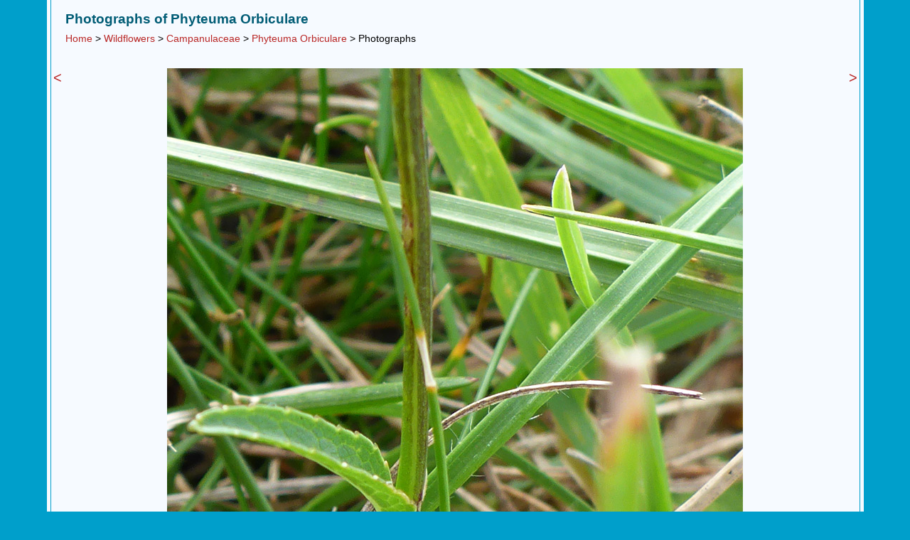

--- FILE ---
content_type: text/html; charset=UTF-8
request_url: https://www.uksouthwest.net/wildflowers/campanulaceae/phyteuma-orbiculare3.html
body_size: 4192
content:
<!DOCTYPE html>
<html lang="en">
<head>
<title>Photographs of Phyteuma Orbiculare, UK Wildflowers; Stem and leaf</title>
<meta name="keywords" content="Photographs, Southwest UK, plants, campanulaceae, wildflowers, blue flowers, Stem and leaf">
<meta name="author" content="UK Southwest"> 
<meta name="description" content="Photographs of campanulaceae wildflowers. Hairless stem and leaf - phyteuma orbiculare (round-headed rampion), Roundway Hill, Wiltshire">
<link rel="canonical" href="https://www.uksouthwest.net/wildflowers/campanulaceae/phyteuma-orbiculare3.html">
<meta name="viewport" content="width=device-width, initial-scale=1">
<link rel="stylesheet" href="/css/uksw.css" type="text/css">
<link rel="stylesheet" media="(max-width:1153px)" href="/css/uksws.css"  type="text/css">
<link rel="stylesheet" media="(min-width:1154px)" href="/css/ukswl.css"  type="text/css">
<script >
� window.___gcfg = {
� � lang: 'en-GB',
� � parsetags: 'onload'
� };
</script>
<script type="text/javascript">
  (function(i,s,o,g,r,a,m){i['GoogleAnalyticsObject']=r;i[r]=i[r]||function(){
  (i[r].q=i[r].q||[]).push(arguments)},i[r].l=1*new Date();a=s.createElement(o),
  m=s.getElementsByTagName(o)[0];a.async=1;a.src=g;m.parentNode.insertBefore(a,m)
  })(window,document,'script','https://www.google-analytics.com/analytics.js','ga');
ga('create', 'UA-339679-3', 'auto');
ga('send', 'pageview');
</script></head>

<body><a name="top"></a>
<div align="center">
<div class="pmain"><div class="inner">
<div class="content"><div class="h1div"><h1>Photographs of Phyteuma Orbiculare</h1><br><div class="subnav"><a href="/" class="phototour">Home</a> &gt; <a href="/wildflowers/" class="phototour">Wildflowers</a> &gt; <a href="./" class="phototour">Campanulaceae</a> &gt;  <a href="phyteuma-orbiculare.html">Phyteuma Orbiculare</a> &gt; Photographs</div></div><br clear="all"></div>
<br>
<table class="photo">
<tr>
<td class="photo1" valign="top"><a href="phyteuma-orbiculare2.html" class="nextprevious" title="previous image">&lt;</a></td>
<td class="photo2"><a href="phyteuma-orbiculare4.html" title="click for next image"><img src="/f1080/phyteuma-orbiculare3.jpg" alt="Stem and leaf" width="810" height="1080" border="0"></a><br>Hairless stem and leaf - phyteuma orbiculare (round-headed rampion), Roundway Hill, Wiltshire<br><div class="fblike"><div id="fb-root"></div><script src="https://connect.facebook.net/en_US/all.js#xfbml=1" async></script><fb:like href="https://www.uksouthwest.net/wildflowers/campanulaceae/phyteuma-orbiculare3.html" layout="button_count" show_faces="false" width="90" font="verdana"></fb:like></div>
<div class="twitter"><a href="https://twitter.com/share" class="twitter-share-button" data-url="https://www.uksouthwest.net/wildflowers/campanulaceae/phyteuma-orbiculare3.html" data-count="horizontal"></a><script type="text/javascript" src="https://platform.twitter.com/widgets.js" async></script></div></td>
<td class="photo3" valign="top"><a href="phyteuma-orbiculare4.html" class="nextprevious" title="next image">&gt;</a></td>
</tr>
</table><br clear="all">
<script async src="//pagead2.googlesyndication.com/pagead/js/adsbygoogle.js"></script>
<!-- uksw -->
<ins class="adsbygoogle"
     style="display:block"
     data-ad-client="ca-pub-5021867887730729"
     data-ad-slot="1247257473"
     data-ad-format="auto"></ins>
<script>
(adsbygoogle = window.adsbygoogle || []).push({});
</script><br>
<div class="keywords"><b>Keywords</b>:  plants, campanulaceae, wildflowers, blue flowers, Campanulaceae, Wildflowers, Phyteuma Orbiculare<br></div>
<div class="line"></div>

<div class="copyright"><br><a href="/copyright.html" class="copyright" title="Copyright notice">All Contents &copy; Copyright UK Southwest</a> | <a href="/comments.html" class="copyright" title="Comments and questions">Comments</a> | <a href="/privacy-policy.html" class="copyright" title="Privacy policy">Privacy Policy</a> | <a href="/links.html" class="copyright" title="Links">Links</a> | <a href="/sitemap.html" class="copyright" title="Site map">Site Map</a>  | <a href="/" class="copyright" title="Home page">Home</a></div></div>
</div>
</div>

</body>
</html>
<!-- 15 September, 2021 -->

--- FILE ---
content_type: text/html; charset=utf-8
request_url: https://www.google.com/recaptcha/api2/aframe
body_size: 265
content:
<!DOCTYPE HTML><html><head><meta http-equiv="content-type" content="text/html; charset=UTF-8"></head><body><script nonce="YpIUAooN1gpcEwaRO9pY2A">/** Anti-fraud and anti-abuse applications only. See google.com/recaptcha */ try{var clients={'sodar':'https://pagead2.googlesyndication.com/pagead/sodar?'};window.addEventListener("message",function(a){try{if(a.source===window.parent){var b=JSON.parse(a.data);var c=clients[b['id']];if(c){var d=document.createElement('img');d.src=c+b['params']+'&rc='+(localStorage.getItem("rc::a")?sessionStorage.getItem("rc::b"):"");window.document.body.appendChild(d);sessionStorage.setItem("rc::e",parseInt(sessionStorage.getItem("rc::e")||0)+1);localStorage.setItem("rc::h",'1768884462804');}}}catch(b){}});window.parent.postMessage("_grecaptcha_ready", "*");}catch(b){}</script></body></html>